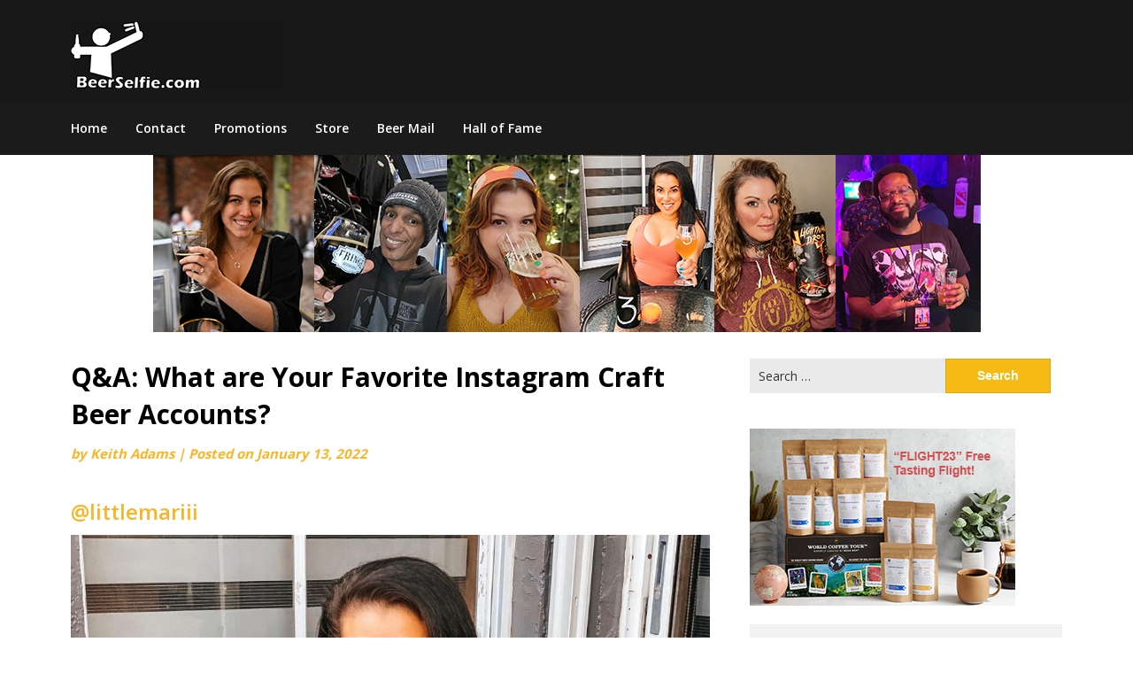

--- FILE ---
content_type: text/html; charset=UTF-8
request_url: https://beerselfie.com/qa-what-are-your-favorite-instagram-craft-beer-accounts/
body_size: 20153
content:
<!doctype html>
<html lang="en-US">
<head>
	<meta charset="UTF-8">
	<meta name="viewport" content="width=device-width, initial-scale=1">
	<link rel="profile" href="http://gmpg.org/xfn/11">

	<title>Q&#038;A: What are Your Favorite Instagram Craft Beer Accounts? &#8211; BeerSelfie.com</title>
<meta name='robots' content='max-image-preview:large' />
<!-- Jetpack Site Verification Tags -->
<meta name="google-site-verification" content="QqBMvgi55zE6-6htK7X3b-VcCnSCs9M43p_MSv7gubk" />
<link rel='dns-prefetch' href='//stats.wp.com' />
<link rel='dns-prefetch' href='//fonts.googleapis.com' />
<link rel='dns-prefetch' href='//v0.wordpress.com' />
<link rel="alternate" type="application/rss+xml" title="BeerSelfie.com &raquo; Feed" href="https://beerselfie.com/feed/" />
<link rel="alternate" type="application/rss+xml" title="BeerSelfie.com &raquo; Comments Feed" href="https://beerselfie.com/comments/feed/" />
<link rel="alternate" title="oEmbed (JSON)" type="application/json+oembed" href="https://beerselfie.com/wp-json/oembed/1.0/embed?url=https%3A%2F%2Fbeerselfie.com%2Fqa-what-are-your-favorite-instagram-craft-beer-accounts%2F" />
<link rel="alternate" title="oEmbed (XML)" type="text/xml+oembed" href="https://beerselfie.com/wp-json/oembed/1.0/embed?url=https%3A%2F%2Fbeerselfie.com%2Fqa-what-are-your-favorite-instagram-craft-beer-accounts%2F&#038;format=xml" />
<style id='wp-img-auto-sizes-contain-inline-css' type='text/css'>
img:is([sizes=auto i],[sizes^="auto," i]){contain-intrinsic-size:3000px 1500px}
/*# sourceURL=wp-img-auto-sizes-contain-inline-css */
</style>
<style id='wp-emoji-styles-inline-css' type='text/css'>

	img.wp-smiley, img.emoji {
		display: inline !important;
		border: none !important;
		box-shadow: none !important;
		height: 1em !important;
		width: 1em !important;
		margin: 0 0.07em !important;
		vertical-align: -0.1em !important;
		background: none !important;
		padding: 0 !important;
	}
/*# sourceURL=wp-emoji-styles-inline-css */
</style>
<style id='wp-block-library-inline-css' type='text/css'>
:root{--wp-block-synced-color:#7a00df;--wp-block-synced-color--rgb:122,0,223;--wp-bound-block-color:var(--wp-block-synced-color);--wp-editor-canvas-background:#ddd;--wp-admin-theme-color:#007cba;--wp-admin-theme-color--rgb:0,124,186;--wp-admin-theme-color-darker-10:#006ba1;--wp-admin-theme-color-darker-10--rgb:0,107,160.5;--wp-admin-theme-color-darker-20:#005a87;--wp-admin-theme-color-darker-20--rgb:0,90,135;--wp-admin-border-width-focus:2px}@media (min-resolution:192dpi){:root{--wp-admin-border-width-focus:1.5px}}.wp-element-button{cursor:pointer}:root .has-very-light-gray-background-color{background-color:#eee}:root .has-very-dark-gray-background-color{background-color:#313131}:root .has-very-light-gray-color{color:#eee}:root .has-very-dark-gray-color{color:#313131}:root .has-vivid-green-cyan-to-vivid-cyan-blue-gradient-background{background:linear-gradient(135deg,#00d084,#0693e3)}:root .has-purple-crush-gradient-background{background:linear-gradient(135deg,#34e2e4,#4721fb 50%,#ab1dfe)}:root .has-hazy-dawn-gradient-background{background:linear-gradient(135deg,#faaca8,#dad0ec)}:root .has-subdued-olive-gradient-background{background:linear-gradient(135deg,#fafae1,#67a671)}:root .has-atomic-cream-gradient-background{background:linear-gradient(135deg,#fdd79a,#004a59)}:root .has-nightshade-gradient-background{background:linear-gradient(135deg,#330968,#31cdcf)}:root .has-midnight-gradient-background{background:linear-gradient(135deg,#020381,#2874fc)}:root{--wp--preset--font-size--normal:16px;--wp--preset--font-size--huge:42px}.has-regular-font-size{font-size:1em}.has-larger-font-size{font-size:2.625em}.has-normal-font-size{font-size:var(--wp--preset--font-size--normal)}.has-huge-font-size{font-size:var(--wp--preset--font-size--huge)}.has-text-align-center{text-align:center}.has-text-align-left{text-align:left}.has-text-align-right{text-align:right}.has-fit-text{white-space:nowrap!important}#end-resizable-editor-section{display:none}.aligncenter{clear:both}.items-justified-left{justify-content:flex-start}.items-justified-center{justify-content:center}.items-justified-right{justify-content:flex-end}.items-justified-space-between{justify-content:space-between}.screen-reader-text{border:0;clip-path:inset(50%);height:1px;margin:-1px;overflow:hidden;padding:0;position:absolute;width:1px;word-wrap:normal!important}.screen-reader-text:focus{background-color:#ddd;clip-path:none;color:#444;display:block;font-size:1em;height:auto;left:5px;line-height:normal;padding:15px 23px 14px;text-decoration:none;top:5px;width:auto;z-index:100000}html :where(.has-border-color){border-style:solid}html :where([style*=border-top-color]){border-top-style:solid}html :where([style*=border-right-color]){border-right-style:solid}html :where([style*=border-bottom-color]){border-bottom-style:solid}html :where([style*=border-left-color]){border-left-style:solid}html :where([style*=border-width]){border-style:solid}html :where([style*=border-top-width]){border-top-style:solid}html :where([style*=border-right-width]){border-right-style:solid}html :where([style*=border-bottom-width]){border-bottom-style:solid}html :where([style*=border-left-width]){border-left-style:solid}html :where(img[class*=wp-image-]){height:auto;max-width:100%}:where(figure){margin:0 0 1em}html :where(.is-position-sticky){--wp-admin--admin-bar--position-offset:var(--wp-admin--admin-bar--height,0px)}@media screen and (max-width:600px){html :where(.is-position-sticky){--wp-admin--admin-bar--position-offset:0px}}

/*# sourceURL=wp-block-library-inline-css */
</style><style id='wp-block-heading-inline-css' type='text/css'>
h1:where(.wp-block-heading).has-background,h2:where(.wp-block-heading).has-background,h3:where(.wp-block-heading).has-background,h4:where(.wp-block-heading).has-background,h5:where(.wp-block-heading).has-background,h6:where(.wp-block-heading).has-background{padding:1.25em 2.375em}h1.has-text-align-left[style*=writing-mode]:where([style*=vertical-lr]),h1.has-text-align-right[style*=writing-mode]:where([style*=vertical-rl]),h2.has-text-align-left[style*=writing-mode]:where([style*=vertical-lr]),h2.has-text-align-right[style*=writing-mode]:where([style*=vertical-rl]),h3.has-text-align-left[style*=writing-mode]:where([style*=vertical-lr]),h3.has-text-align-right[style*=writing-mode]:where([style*=vertical-rl]),h4.has-text-align-left[style*=writing-mode]:where([style*=vertical-lr]),h4.has-text-align-right[style*=writing-mode]:where([style*=vertical-rl]),h5.has-text-align-left[style*=writing-mode]:where([style*=vertical-lr]),h5.has-text-align-right[style*=writing-mode]:where([style*=vertical-rl]),h6.has-text-align-left[style*=writing-mode]:where([style*=vertical-lr]),h6.has-text-align-right[style*=writing-mode]:where([style*=vertical-rl]){rotate:180deg}
/*# sourceURL=https://beerselfie.com/wp-includes/blocks/heading/style.min.css */
</style>
<style id='wp-block-image-inline-css' type='text/css'>
.wp-block-image>a,.wp-block-image>figure>a{display:inline-block}.wp-block-image img{box-sizing:border-box;height:auto;max-width:100%;vertical-align:bottom}@media not (prefers-reduced-motion){.wp-block-image img.hide{visibility:hidden}.wp-block-image img.show{animation:show-content-image .4s}}.wp-block-image[style*=border-radius] img,.wp-block-image[style*=border-radius]>a{border-radius:inherit}.wp-block-image.has-custom-border img{box-sizing:border-box}.wp-block-image.aligncenter{text-align:center}.wp-block-image.alignfull>a,.wp-block-image.alignwide>a{width:100%}.wp-block-image.alignfull img,.wp-block-image.alignwide img{height:auto;width:100%}.wp-block-image .aligncenter,.wp-block-image .alignleft,.wp-block-image .alignright,.wp-block-image.aligncenter,.wp-block-image.alignleft,.wp-block-image.alignright{display:table}.wp-block-image .aligncenter>figcaption,.wp-block-image .alignleft>figcaption,.wp-block-image .alignright>figcaption,.wp-block-image.aligncenter>figcaption,.wp-block-image.alignleft>figcaption,.wp-block-image.alignright>figcaption{caption-side:bottom;display:table-caption}.wp-block-image .alignleft{float:left;margin:.5em 1em .5em 0}.wp-block-image .alignright{float:right;margin:.5em 0 .5em 1em}.wp-block-image .aligncenter{margin-left:auto;margin-right:auto}.wp-block-image :where(figcaption){margin-bottom:1em;margin-top:.5em}.wp-block-image.is-style-circle-mask img{border-radius:9999px}@supports ((-webkit-mask-image:none) or (mask-image:none)) or (-webkit-mask-image:none){.wp-block-image.is-style-circle-mask img{border-radius:0;-webkit-mask-image:url('data:image/svg+xml;utf8,<svg viewBox="0 0 100 100" xmlns="http://www.w3.org/2000/svg"><circle cx="50" cy="50" r="50"/></svg>');mask-image:url('data:image/svg+xml;utf8,<svg viewBox="0 0 100 100" xmlns="http://www.w3.org/2000/svg"><circle cx="50" cy="50" r="50"/></svg>');mask-mode:alpha;-webkit-mask-position:center;mask-position:center;-webkit-mask-repeat:no-repeat;mask-repeat:no-repeat;-webkit-mask-size:contain;mask-size:contain}}:root :where(.wp-block-image.is-style-rounded img,.wp-block-image .is-style-rounded img){border-radius:9999px}.wp-block-image figure{margin:0}.wp-lightbox-container{display:flex;flex-direction:column;position:relative}.wp-lightbox-container img{cursor:zoom-in}.wp-lightbox-container img:hover+button{opacity:1}.wp-lightbox-container button{align-items:center;backdrop-filter:blur(16px) saturate(180%);background-color:#5a5a5a40;border:none;border-radius:4px;cursor:zoom-in;display:flex;height:20px;justify-content:center;opacity:0;padding:0;position:absolute;right:16px;text-align:center;top:16px;width:20px;z-index:100}@media not (prefers-reduced-motion){.wp-lightbox-container button{transition:opacity .2s ease}}.wp-lightbox-container button:focus-visible{outline:3px auto #5a5a5a40;outline:3px auto -webkit-focus-ring-color;outline-offset:3px}.wp-lightbox-container button:hover{cursor:pointer;opacity:1}.wp-lightbox-container button:focus{opacity:1}.wp-lightbox-container button:focus,.wp-lightbox-container button:hover,.wp-lightbox-container button:not(:hover):not(:active):not(.has-background){background-color:#5a5a5a40;border:none}.wp-lightbox-overlay{box-sizing:border-box;cursor:zoom-out;height:100vh;left:0;overflow:hidden;position:fixed;top:0;visibility:hidden;width:100%;z-index:100000}.wp-lightbox-overlay .close-button{align-items:center;cursor:pointer;display:flex;justify-content:center;min-height:40px;min-width:40px;padding:0;position:absolute;right:calc(env(safe-area-inset-right) + 16px);top:calc(env(safe-area-inset-top) + 16px);z-index:5000000}.wp-lightbox-overlay .close-button:focus,.wp-lightbox-overlay .close-button:hover,.wp-lightbox-overlay .close-button:not(:hover):not(:active):not(.has-background){background:none;border:none}.wp-lightbox-overlay .lightbox-image-container{height:var(--wp--lightbox-container-height);left:50%;overflow:hidden;position:absolute;top:50%;transform:translate(-50%,-50%);transform-origin:top left;width:var(--wp--lightbox-container-width);z-index:9999999999}.wp-lightbox-overlay .wp-block-image{align-items:center;box-sizing:border-box;display:flex;height:100%;justify-content:center;margin:0;position:relative;transform-origin:0 0;width:100%;z-index:3000000}.wp-lightbox-overlay .wp-block-image img{height:var(--wp--lightbox-image-height);min-height:var(--wp--lightbox-image-height);min-width:var(--wp--lightbox-image-width);width:var(--wp--lightbox-image-width)}.wp-lightbox-overlay .wp-block-image figcaption{display:none}.wp-lightbox-overlay button{background:none;border:none}.wp-lightbox-overlay .scrim{background-color:#fff;height:100%;opacity:.9;position:absolute;width:100%;z-index:2000000}.wp-lightbox-overlay.active{visibility:visible}@media not (prefers-reduced-motion){.wp-lightbox-overlay.active{animation:turn-on-visibility .25s both}.wp-lightbox-overlay.active img{animation:turn-on-visibility .35s both}.wp-lightbox-overlay.show-closing-animation:not(.active){animation:turn-off-visibility .35s both}.wp-lightbox-overlay.show-closing-animation:not(.active) img{animation:turn-off-visibility .25s both}.wp-lightbox-overlay.zoom.active{animation:none;opacity:1;visibility:visible}.wp-lightbox-overlay.zoom.active .lightbox-image-container{animation:lightbox-zoom-in .4s}.wp-lightbox-overlay.zoom.active .lightbox-image-container img{animation:none}.wp-lightbox-overlay.zoom.active .scrim{animation:turn-on-visibility .4s forwards}.wp-lightbox-overlay.zoom.show-closing-animation:not(.active){animation:none}.wp-lightbox-overlay.zoom.show-closing-animation:not(.active) .lightbox-image-container{animation:lightbox-zoom-out .4s}.wp-lightbox-overlay.zoom.show-closing-animation:not(.active) .lightbox-image-container img{animation:none}.wp-lightbox-overlay.zoom.show-closing-animation:not(.active) .scrim{animation:turn-off-visibility .4s forwards}}@keyframes show-content-image{0%{visibility:hidden}99%{visibility:hidden}to{visibility:visible}}@keyframes turn-on-visibility{0%{opacity:0}to{opacity:1}}@keyframes turn-off-visibility{0%{opacity:1;visibility:visible}99%{opacity:0;visibility:visible}to{opacity:0;visibility:hidden}}@keyframes lightbox-zoom-in{0%{transform:translate(calc((-100vw + var(--wp--lightbox-scrollbar-width))/2 + var(--wp--lightbox-initial-left-position)),calc(-50vh + var(--wp--lightbox-initial-top-position))) scale(var(--wp--lightbox-scale))}to{transform:translate(-50%,-50%) scale(1)}}@keyframes lightbox-zoom-out{0%{transform:translate(-50%,-50%) scale(1);visibility:visible}99%{visibility:visible}to{transform:translate(calc((-100vw + var(--wp--lightbox-scrollbar-width))/2 + var(--wp--lightbox-initial-left-position)),calc(-50vh + var(--wp--lightbox-initial-top-position))) scale(var(--wp--lightbox-scale));visibility:hidden}}
/*# sourceURL=https://beerselfie.com/wp-includes/blocks/image/style.min.css */
</style>
<style id='wp-block-paragraph-inline-css' type='text/css'>
.is-small-text{font-size:.875em}.is-regular-text{font-size:1em}.is-large-text{font-size:2.25em}.is-larger-text{font-size:3em}.has-drop-cap:not(:focus):first-letter{float:left;font-size:8.4em;font-style:normal;font-weight:100;line-height:.68;margin:.05em .1em 0 0;text-transform:uppercase}body.rtl .has-drop-cap:not(:focus):first-letter{float:none;margin-left:.1em}p.has-drop-cap.has-background{overflow:hidden}:root :where(p.has-background){padding:1.25em 2.375em}:where(p.has-text-color:not(.has-link-color)) a{color:inherit}p.has-text-align-left[style*="writing-mode:vertical-lr"],p.has-text-align-right[style*="writing-mode:vertical-rl"]{rotate:180deg}
/*# sourceURL=https://beerselfie.com/wp-includes/blocks/paragraph/style.min.css */
</style>
<style id='global-styles-inline-css' type='text/css'>
:root{--wp--preset--aspect-ratio--square: 1;--wp--preset--aspect-ratio--4-3: 4/3;--wp--preset--aspect-ratio--3-4: 3/4;--wp--preset--aspect-ratio--3-2: 3/2;--wp--preset--aspect-ratio--2-3: 2/3;--wp--preset--aspect-ratio--16-9: 16/9;--wp--preset--aspect-ratio--9-16: 9/16;--wp--preset--color--black: #000000;--wp--preset--color--cyan-bluish-gray: #abb8c3;--wp--preset--color--white: #ffffff;--wp--preset--color--pale-pink: #f78da7;--wp--preset--color--vivid-red: #cf2e2e;--wp--preset--color--luminous-vivid-orange: #ff6900;--wp--preset--color--luminous-vivid-amber: #fcb900;--wp--preset--color--light-green-cyan: #7bdcb5;--wp--preset--color--vivid-green-cyan: #00d084;--wp--preset--color--pale-cyan-blue: #8ed1fc;--wp--preset--color--vivid-cyan-blue: #0693e3;--wp--preset--color--vivid-purple: #9b51e0;--wp--preset--gradient--vivid-cyan-blue-to-vivid-purple: linear-gradient(135deg,rgb(6,147,227) 0%,rgb(155,81,224) 100%);--wp--preset--gradient--light-green-cyan-to-vivid-green-cyan: linear-gradient(135deg,rgb(122,220,180) 0%,rgb(0,208,130) 100%);--wp--preset--gradient--luminous-vivid-amber-to-luminous-vivid-orange: linear-gradient(135deg,rgb(252,185,0) 0%,rgb(255,105,0) 100%);--wp--preset--gradient--luminous-vivid-orange-to-vivid-red: linear-gradient(135deg,rgb(255,105,0) 0%,rgb(207,46,46) 100%);--wp--preset--gradient--very-light-gray-to-cyan-bluish-gray: linear-gradient(135deg,rgb(238,238,238) 0%,rgb(169,184,195) 100%);--wp--preset--gradient--cool-to-warm-spectrum: linear-gradient(135deg,rgb(74,234,220) 0%,rgb(151,120,209) 20%,rgb(207,42,186) 40%,rgb(238,44,130) 60%,rgb(251,105,98) 80%,rgb(254,248,76) 100%);--wp--preset--gradient--blush-light-purple: linear-gradient(135deg,rgb(255,206,236) 0%,rgb(152,150,240) 100%);--wp--preset--gradient--blush-bordeaux: linear-gradient(135deg,rgb(254,205,165) 0%,rgb(254,45,45) 50%,rgb(107,0,62) 100%);--wp--preset--gradient--luminous-dusk: linear-gradient(135deg,rgb(255,203,112) 0%,rgb(199,81,192) 50%,rgb(65,88,208) 100%);--wp--preset--gradient--pale-ocean: linear-gradient(135deg,rgb(255,245,203) 0%,rgb(182,227,212) 50%,rgb(51,167,181) 100%);--wp--preset--gradient--electric-grass: linear-gradient(135deg,rgb(202,248,128) 0%,rgb(113,206,126) 100%);--wp--preset--gradient--midnight: linear-gradient(135deg,rgb(2,3,129) 0%,rgb(40,116,252) 100%);--wp--preset--font-size--small: 13px;--wp--preset--font-size--medium: 20px;--wp--preset--font-size--large: 36px;--wp--preset--font-size--x-large: 42px;--wp--preset--spacing--20: 0.44rem;--wp--preset--spacing--30: 0.67rem;--wp--preset--spacing--40: 1rem;--wp--preset--spacing--50: 1.5rem;--wp--preset--spacing--60: 2.25rem;--wp--preset--spacing--70: 3.38rem;--wp--preset--spacing--80: 5.06rem;--wp--preset--shadow--natural: 6px 6px 9px rgba(0, 0, 0, 0.2);--wp--preset--shadow--deep: 12px 12px 50px rgba(0, 0, 0, 0.4);--wp--preset--shadow--sharp: 6px 6px 0px rgba(0, 0, 0, 0.2);--wp--preset--shadow--outlined: 6px 6px 0px -3px rgb(255, 255, 255), 6px 6px rgb(0, 0, 0);--wp--preset--shadow--crisp: 6px 6px 0px rgb(0, 0, 0);}:where(.is-layout-flex){gap: 0.5em;}:where(.is-layout-grid){gap: 0.5em;}body .is-layout-flex{display: flex;}.is-layout-flex{flex-wrap: wrap;align-items: center;}.is-layout-flex > :is(*, div){margin: 0;}body .is-layout-grid{display: grid;}.is-layout-grid > :is(*, div){margin: 0;}:where(.wp-block-columns.is-layout-flex){gap: 2em;}:where(.wp-block-columns.is-layout-grid){gap: 2em;}:where(.wp-block-post-template.is-layout-flex){gap: 1.25em;}:where(.wp-block-post-template.is-layout-grid){gap: 1.25em;}.has-black-color{color: var(--wp--preset--color--black) !important;}.has-cyan-bluish-gray-color{color: var(--wp--preset--color--cyan-bluish-gray) !important;}.has-white-color{color: var(--wp--preset--color--white) !important;}.has-pale-pink-color{color: var(--wp--preset--color--pale-pink) !important;}.has-vivid-red-color{color: var(--wp--preset--color--vivid-red) !important;}.has-luminous-vivid-orange-color{color: var(--wp--preset--color--luminous-vivid-orange) !important;}.has-luminous-vivid-amber-color{color: var(--wp--preset--color--luminous-vivid-amber) !important;}.has-light-green-cyan-color{color: var(--wp--preset--color--light-green-cyan) !important;}.has-vivid-green-cyan-color{color: var(--wp--preset--color--vivid-green-cyan) !important;}.has-pale-cyan-blue-color{color: var(--wp--preset--color--pale-cyan-blue) !important;}.has-vivid-cyan-blue-color{color: var(--wp--preset--color--vivid-cyan-blue) !important;}.has-vivid-purple-color{color: var(--wp--preset--color--vivid-purple) !important;}.has-black-background-color{background-color: var(--wp--preset--color--black) !important;}.has-cyan-bluish-gray-background-color{background-color: var(--wp--preset--color--cyan-bluish-gray) !important;}.has-white-background-color{background-color: var(--wp--preset--color--white) !important;}.has-pale-pink-background-color{background-color: var(--wp--preset--color--pale-pink) !important;}.has-vivid-red-background-color{background-color: var(--wp--preset--color--vivid-red) !important;}.has-luminous-vivid-orange-background-color{background-color: var(--wp--preset--color--luminous-vivid-orange) !important;}.has-luminous-vivid-amber-background-color{background-color: var(--wp--preset--color--luminous-vivid-amber) !important;}.has-light-green-cyan-background-color{background-color: var(--wp--preset--color--light-green-cyan) !important;}.has-vivid-green-cyan-background-color{background-color: var(--wp--preset--color--vivid-green-cyan) !important;}.has-pale-cyan-blue-background-color{background-color: var(--wp--preset--color--pale-cyan-blue) !important;}.has-vivid-cyan-blue-background-color{background-color: var(--wp--preset--color--vivid-cyan-blue) !important;}.has-vivid-purple-background-color{background-color: var(--wp--preset--color--vivid-purple) !important;}.has-black-border-color{border-color: var(--wp--preset--color--black) !important;}.has-cyan-bluish-gray-border-color{border-color: var(--wp--preset--color--cyan-bluish-gray) !important;}.has-white-border-color{border-color: var(--wp--preset--color--white) !important;}.has-pale-pink-border-color{border-color: var(--wp--preset--color--pale-pink) !important;}.has-vivid-red-border-color{border-color: var(--wp--preset--color--vivid-red) !important;}.has-luminous-vivid-orange-border-color{border-color: var(--wp--preset--color--luminous-vivid-orange) !important;}.has-luminous-vivid-amber-border-color{border-color: var(--wp--preset--color--luminous-vivid-amber) !important;}.has-light-green-cyan-border-color{border-color: var(--wp--preset--color--light-green-cyan) !important;}.has-vivid-green-cyan-border-color{border-color: var(--wp--preset--color--vivid-green-cyan) !important;}.has-pale-cyan-blue-border-color{border-color: var(--wp--preset--color--pale-cyan-blue) !important;}.has-vivid-cyan-blue-border-color{border-color: var(--wp--preset--color--vivid-cyan-blue) !important;}.has-vivid-purple-border-color{border-color: var(--wp--preset--color--vivid-purple) !important;}.has-vivid-cyan-blue-to-vivid-purple-gradient-background{background: var(--wp--preset--gradient--vivid-cyan-blue-to-vivid-purple) !important;}.has-light-green-cyan-to-vivid-green-cyan-gradient-background{background: var(--wp--preset--gradient--light-green-cyan-to-vivid-green-cyan) !important;}.has-luminous-vivid-amber-to-luminous-vivid-orange-gradient-background{background: var(--wp--preset--gradient--luminous-vivid-amber-to-luminous-vivid-orange) !important;}.has-luminous-vivid-orange-to-vivid-red-gradient-background{background: var(--wp--preset--gradient--luminous-vivid-orange-to-vivid-red) !important;}.has-very-light-gray-to-cyan-bluish-gray-gradient-background{background: var(--wp--preset--gradient--very-light-gray-to-cyan-bluish-gray) !important;}.has-cool-to-warm-spectrum-gradient-background{background: var(--wp--preset--gradient--cool-to-warm-spectrum) !important;}.has-blush-light-purple-gradient-background{background: var(--wp--preset--gradient--blush-light-purple) !important;}.has-blush-bordeaux-gradient-background{background: var(--wp--preset--gradient--blush-bordeaux) !important;}.has-luminous-dusk-gradient-background{background: var(--wp--preset--gradient--luminous-dusk) !important;}.has-pale-ocean-gradient-background{background: var(--wp--preset--gradient--pale-ocean) !important;}.has-electric-grass-gradient-background{background: var(--wp--preset--gradient--electric-grass) !important;}.has-midnight-gradient-background{background: var(--wp--preset--gradient--midnight) !important;}.has-small-font-size{font-size: var(--wp--preset--font-size--small) !important;}.has-medium-font-size{font-size: var(--wp--preset--font-size--medium) !important;}.has-large-font-size{font-size: var(--wp--preset--font-size--large) !important;}.has-x-large-font-size{font-size: var(--wp--preset--font-size--x-large) !important;}
/*# sourceURL=global-styles-inline-css */
</style>

<style id='classic-theme-styles-inline-css' type='text/css'>
/*! This file is auto-generated */
.wp-block-button__link{color:#fff;background-color:#32373c;border-radius:9999px;box-shadow:none;text-decoration:none;padding:calc(.667em + 2px) calc(1.333em + 2px);font-size:1.125em}.wp-block-file__button{background:#32373c;color:#fff;text-decoration:none}
/*# sourceURL=/wp-includes/css/classic-themes.min.css */
</style>
<link rel='stylesheet' id='magazinely-owl-slider-default-css' href='https://beerselfie.com/wp-content/themes/magazinely/css/owl.carousel.min.css?ver=6.9' type='text/css' media='all' />
<link rel='stylesheet' id='magazinely-owl-slider-theme-css' href='https://beerselfie.com/wp-content/themes/magazinely/css/owl.theme.default.css?ver=6.9' type='text/css' media='all' />
<link rel='stylesheet' id='font-awesome-css' href='https://beerselfie.com/wp-content/themes/magazinely/css/font-awesome.min.css?ver=6.9' type='text/css' media='all' />
<link rel='stylesheet' id='magazinely-foundation-css' href='https://beerselfie.com/wp-content/themes/magazinely/css/foundation.css?ver=6.9' type='text/css' media='all' />
<link rel='stylesheet' id='magazinely-font-css' href='https://fonts.googleapis.com/css?family=Saira+Semi+Condensed%3A400%2C700&#038;ver=6.9' type='text/css' media='all' />
<link rel='stylesheet' id='magazinely-dashicons-css' href='https://beerselfie.com/wp-includes/css/dashicons.css?ver=6.9' type='text/css' media='all' />
<link rel='stylesheet' id='magazinely-style-css' href='https://beerselfie.com/wp-content/themes/magazinely/style.css?ver=6.9' type='text/css' media='all' />
<style id='magazinely-style-inline-css' type='text/css'>
.cat-links, .tags-links, .comments-link { clip: rect(1px, 1px, 1px, 1px); height: 1px; position: absolute; overflow: hidden; width: 1px; }
/*# sourceURL=magazinely-style-inline-css */
</style>
<link rel='stylesheet' id='magazinely-google-fonts-css' href='//fonts.googleapis.com/css?family=Open+Sans%3A300%2C400%2C600%2C700%7CMerriweather%3A700%2C400%2C700i&#038;ver=6.9' type='text/css' media='all' />
<link rel='stylesheet' id='sharedaddy-css' href='https://beerselfie.com/wp-content/plugins/jetpack/modules/sharedaddy/sharing.css?ver=15.4' type='text/css' media='all' />
<link rel='stylesheet' id='social-logos-css' href='https://beerselfie.com/wp-content/plugins/jetpack/_inc/social-logos/social-logos.min.css?ver=15.4' type='text/css' media='all' />
<script type="text/javascript" src="https://beerselfie.com/wp-includes/js/jquery/jquery.min.js?ver=3.7.1" id="jquery-core-js"></script>
<script type="text/javascript" src="https://beerselfie.com/wp-includes/js/jquery/jquery-migrate.min.js?ver=3.4.1" id="jquery-migrate-js"></script>
<link rel="https://api.w.org/" href="https://beerselfie.com/wp-json/" /><link rel="alternate" title="JSON" type="application/json" href="https://beerselfie.com/wp-json/wp/v2/posts/224684" /><link rel="EditURI" type="application/rsd+xml" title="RSD" href="https://beerselfie.com/xmlrpc.php?rsd" />
<meta name="generator" content="WordPress 6.9" />
<link rel="canonical" href="https://beerselfie.com/qa-what-are-your-favorite-instagram-craft-beer-accounts/" />
<link rel='shortlink' href='https://wp.me/p7Jw7T-WrW' />
	<style>img#wpstats{display:none}</style>
		
		<style type="text/css">
		/* Navigation */
		.main-navigation a, #site-navigation span.dashicons.dashicons-menu:before, .iot-menu-left-ul a { color: ; }
		.navigation-wrapper{ background: ; }
		.main-navigation ul ul, #iot-menu-left, .navigation-outer-wrapper { background: ; }
				

	/* Featured Image Header */
		


		/* Global */
		.single .content-area a, .page .content-area a { color: ; }
		.page .content-area a.button, .single .page .content-area a.button {color:#fff;}
		a.button,a.button:hover,a.button:active,a.button:focus, button, input[type="button"], input[type="reset"], input[type="submit"] { background: ; }
		.tags-links a, .cat-links a{ border-color: ; }
		.single main article .entry-meta *, .single main article .entry-meta, .archive main article .entry-meta *, .comments-area .comment-metadata time{ color: ; }
		.single .content-area h1, .single .content-area h2, .single .content-area h3, .single .content-area h4, .single .content-area h5, .single .content-area h6, .page .content-area h1, .page .content-area h2, .page .content-area h3, .page .content-area h4, .page .content-area h5, .page .content-area h6, .page .content-area th, .single .content-area th, .blog.related-posts main article h4 a, .single b.fn, .page b.fn, .error404 h1, .search-results h1.page-title, .search-no-results h1.page-title, .archive h1.page-title{ color: ; }
		.comment-respond p.comment-notes, .comment-respond label, .page .site-content .entry-content cite, .comment-content *, .about-the-author, .page code, .page kbd, .page tt, .page var, .page .site-content .entry-content, .page .site-content .entry-content p, .page .site-content .entry-content li, .page .site-content .entry-content div, .comment-respond p.comment-notes, .comment-respond label, .single .site-content .entry-content cite, .comment-content *, .about-the-author, .single code, .single kbd, .single tt, .single var, .single .site-content .entry-content, .single .site-content .entry-content p, .single .site-content .entry-content li, .single .site-content .entry-content div, .error404 p, .search-no-results p { color: ; }
		.page .entry-content blockquote, .single .entry-content blockquote, .comment-content blockquote { border-color: ; }
		.error-404 input.search-field, .about-the-author, .comments-title, .related-posts h3, .comment-reply-title{ border-color: ; }

		
		

				.about-the-author {
			display: none;
		}
		


		/* Sidebar */
		#secondary h4, #secondary h1, #secondary h2, #secondary h3, #secondary h5, #secondary h6, #secondary h4 a{ color: ; }
		#secondary span.rpwwt-post-title{ color:  !important; }
		#secondary select, #secondary h4, .blog #secondary input.search-field, .blog #secondary input.search-field, .search-results #secondary input.search-field, .archive #secondary input.search-field { border-color: ; }
		#secondary * { color: ; }
		#secondary .rpwwt-post-date{ color:  !important; }
		#secondary a { color: ; }
		#secondary .search-form input.search-submit, .search-form input.search-submit, input.search-submit { background: ; }

		/* Blog Feed */
		body.custom-background.blog, body.blog, body.custom-background.archive, body.archive, body.custom-background.search-results, body.search-results{ background-color: ; }
		.blog main article, .search-results main article, .archive main article{ background-color: ; }
		.blog main article h2 a, .search-results main article h2 a, .archive main article h2 a{ color: ; }
		.blog main article .entry-meta, .archive main article .entry-meta, .search-results main article .entry-meta{ color: ; }
		.blog main article p, .search-results main article p, .archive main article p { color: ; }
		.nav-links span, .nav-links a, .pagination .current, .nav-links span:hover, .nav-links a:hover, .pagination .current:hover { background: ; }
		.nav-links span, .nav-links a, .pagination .current, .nav-links span:hover, .nav-links a:hover, .pagination .current:hover{ color: ; }

		

		/* Slideshow */
		.slider-content { padding-top: px; }
		.slider-content { padding-bottom: px; }
		.owl-theme .owl-dots .owl-dot span { background: ; }
		.owl-theme .owl-dots .owl-dot span { border-color: ; }
		.owl-theme .owl-dots .owl-dot.active span, .owl-theme .owl-dots .owl-dot:hover span{ background: ; }
		.owl-theme .owl-dots .owl-dot.active span, .owl-theme .owl-dots .owl-dot:hover span{ border: ; }
		/**** Slide 1 */
		.slide_one { background: ; }
		.slide_one.owl-item .slideshow-button { background: ; }
		.slide_one.owl-item .slideshow-button { color: ; }
		.slide_one.owl-item p { color: ; }
		.slide_one.owl-item h3 { color: ; }
		/**** Slide 3 */
		.slide_three { background: ; }
		.slide_three.owl-item .slideshow-button { background: ; }
		.slide_three.owl-item .slideshow-button { color: ; }
		.slide_three.owl-item p { color: ; }
		.slide_three.owl-item h3 { color: ; }

		/**** Slide 5 */
		.slide_five { background: ; }
		.slide_five.owl-item .slideshow-button { background: ; }
		.slide_five.owl-item .slideshow-button { color: ; }
		.slide_five.owl-item p { color: ; }
		.slide_five.owl-item h3 { color: ; }

		/**** Slide 7 */
		.slide_seven { background: ; }
		.slide_seven.owl-item .slideshow-button { background: ; }
		.slide_seven.owl-item .slideshow-button { color: ; }
		.slide_seven.owl-item p { color: ; }
		.slide_seven.owl-item h3 { color: ; }
		/**** Slide 9 */
		.slide_nine { background: ; }
		.slide_nine.owl-item .slideshow-button { background: ; }
		.slide_nine.owl-item .slideshow-button { color: ; }
		.slide_nine.owl-item p { color: ; }
		.slide_nine.owl-item h3 { color: ; }


		/* Landing Page */

		/**** Pagebuilder section */
		.sitebuilder-section h1, .sitebuilder-section h2, .sitebuilder-section h3, .sitebuilder-section h4, .sitebuilder-section h5, .sitebuilder-section h6, .sitebuilder-section td  { color: ; }
		.sitebuilder-section p, .sitebuilder-section div, .sitebuilder-section ol, .sitebuilder-section ul,.sitebuilder-section li, .sitebuilder-section, .sitebuilder-section cite { color: ; }
		.sitebuilder-section a { color: ; }
		.sitebuilder-section a.button, .sitebuilder-section a.button:hover, .sitebuilder-section a.button:active, .sitebuilder-section a.button:focus{ background: ; }
		.sitebuilder-section { padding-top: px; }
		.sitebuilder-section { padding-bottom: px; }
		.sitebuilder-section { background: ; }

		/**** Grid section */
		.grid-section { padding-top: px; }
		.grid-section { padding-bottom: px; }
		.grid-section h3 { color: ; }
		.grid-section p { color: ; }
		.grid-section { background-color: ; }

		/**** About section */
		.about-section { padding-top: px; }
		.about-section { padding-bottom: px; }
		.about-section { background-color: ; }
		.about-section .about-tagline { color: ; }
		.about-section h2 { color: ; }
		.about-section h2:after { background: ; }
		.about-section p { color: ; }

		/**** Blog posts section */
		.page-template-landing-page-design .blog { padding-top: px; }
		.page-template-landing-page-design .blog { padding-bottom: px; }
		.landing-page-description h2 { color: ; }
		.landing-page-description p { color: ; }
		.page-template-landing-page-design .blog { background: ; }
		.page-template-landing-page-design .blog .entry-meta, .page-template-landing-page-design .blog .entry-meta *{ color: ; }
		.page-template-landing-page-design .blog main article { background: ; }
		.page-template-landing-page-design .blog { background: ; }
		.page-template-landing-page-design .blog main article h2 a { color: ; }
		.page-template-landing-page-design .blog main article p { color: ; }
		.blog-post-button-wrapper .blog-button { background: ; }
		.blog-post-button-wrapper .blog-button { color: ; }


		/**** Blog posts section */
		.sitebuilder-section {
			-webkit-box-ordinal-group: ;
			-moz-box-ordinal-group: ;
			-ms-flex-order: ; 
			-webkit-order: ; 
			order: ;
		}
		.grid-section {
			-webkit-box-ordinal-group: ;
			-moz-box-ordinal-group: ;
			-ms-flex-order: ; 
			-webkit-order: ; 
			order: ;
		}
		.about-section {
			-webkit-box-ordinal-group: ;
			-moz-box-ordinal-group: ;
			-ms-flex-order: ; 
			-webkit-order: ; 
			order: ;
		}
		.blog-section-wrapper .blog {
			-webkit-box-ordinal-group: ;
			-moz-box-ordinal-group: ;
			-ms-flex-order: ; 
			-webkit-order: ; 
			order: ;
		}

		/* Footer */
		.footer-container, .footer-widgets-container { background: ; }
		.footer-widgets-container h4, .footer-widgets-container h1, .footer-widgets-container h2, .footer-widgets-container h3, .footer-widgets-container h5, .footer-widgets-container h4 a, .footer-widgets-container th, .footer-widgets-container caption { color: ; }
		.footer-widgets-container h4, .footer-widgets-container { border-color: ; }
		.footer-column *, .footer-column p, .footer-column li { color: ; }
		.footer-column a, .footer-menu li a { color: ; }
		.site-info a { color: ; }
		.site-info { color: ; }

		/* Header Widgets */
		.header-right-widget-area a{ color: ; }
		.header-right-widget-area p, .header-right-widget-area li, .header-right-widget-area, .header-right-widget-area table *,  .header-right-widget-area cite { color: ; }
		.header-right-widget-area h1, .header-right-widget-area h2, .header-right-widget-area h3, .header-right-widget-area h4, .header-right-widget-area h5, .header-right-widget-area h6 { color: ; }


		</style>
		
<!-- Meta Pixel Code -->
<script type='text/javascript'>
!function(f,b,e,v,n,t,s){if(f.fbq)return;n=f.fbq=function(){n.callMethod?
n.callMethod.apply(n,arguments):n.queue.push(arguments)};if(!f._fbq)f._fbq=n;
n.push=n;n.loaded=!0;n.version='2.0';n.queue=[];t=b.createElement(e);t.async=!0;
t.src=v;s=b.getElementsByTagName(e)[0];s.parentNode.insertBefore(t,s)}(window,
document,'script','https://connect.facebook.net/en_US/fbevents.js?v=next');
</script>
<!-- End Meta Pixel Code -->

      <script type='text/javascript'>
        var url = window.location.origin + '?ob=open-bridge';
        fbq('set', 'openbridge', '2343286409275395', url);
      </script>
    <script type='text/javascript'>fbq('init', '2343286409275395', {}, {
    "agent": "wordpress-6.9-3.0.16"
})</script><script type='text/javascript'>
    fbq('track', 'PageView', []);
  </script>
<!-- Meta Pixel Code -->
<noscript>
<img height="1" width="1" style="display:none" alt="fbpx"
src="https://www.facebook.com/tr?id=2343286409275395&ev=PageView&noscript=1" />
</noscript>
<!-- End Meta Pixel Code -->
		<style type="text/css">

		.navigation-wrapper {
			background-image: url() no-repeat scroll top;
		}
		
				.site-title,
		.site-description,
		.logo-container {
			position: absolute;
			clip: rect(1px, 1px, 1px, 1px);
			display:none !important;
		}
				</style>
		<style type="text/css" id="custom-background-css">
body.custom-background { background-color: #ffffff; }
</style>
	
<!-- Jetpack Open Graph Tags -->
<meta property="og:type" content="article" />
<meta property="og:title" content="Q&#038;A: What are Your Favorite Instagram Craft Beer Accounts?" />
<meta property="og:url" content="https://beerselfie.com/qa-what-are-your-favorite-instagram-craft-beer-accounts/" />
<meta property="og:description" content="@littlemariii @hopculturemag &#8211; it keeps me in the loop outside of my hometown when it comes to the craft beer scene. I love hearing about new breweries and trends popping up around the world …" />
<meta property="article:published_time" content="2022-01-13T17:44:25+00:00" />
<meta property="article:modified_time" content="2022-01-13T17:44:25+00:00" />
<meta property="og:site_name" content="BeerSelfie.com" />
<meta property="og:image" content="https://beerselfie.com/wp-content/uploads/2022/01/featured-favorite-instagram.png" />
<meta property="og:image:width" content="935" />
<meta property="og:image:height" content="200" />
<meta property="og:image:alt" content="Instagram craft beer" />
<meta property="og:locale" content="en_US" />
<meta name="twitter:text:title" content="Q&#038;A: What are Your Favorite Instagram Craft Beer Accounts?" />
<meta name="twitter:image" content="https://beerselfie.com/wp-content/uploads/2022/01/featured-favorite-instagram.png?w=640" />
<meta name="twitter:image:alt" content="Instagram craft beer" />
<meta name="twitter:card" content="summary_large_image" />

<!-- End Jetpack Open Graph Tags -->
<link rel="icon" href="https://beerselfie.com/wp-content/uploads/2020/01/cropped-Beer-Selfie-BonW-1080-1-32x32.png" sizes="32x32" />
<link rel="icon" href="https://beerselfie.com/wp-content/uploads/2020/01/cropped-Beer-Selfie-BonW-1080-1-192x192.png" sizes="192x192" />
<link rel="apple-touch-icon" href="https://beerselfie.com/wp-content/uploads/2020/01/cropped-Beer-Selfie-BonW-1080-1-180x180.png" />
<meta name="msapplication-TileImage" content="https://beerselfie.com/wp-content/uploads/2020/01/cropped-Beer-Selfie-BonW-1080-1-270x270.png" />
<link rel='stylesheet' id='jetpack-swiper-library-css' href='https://beerselfie.com/wp-content/plugins/jetpack/_inc/blocks/swiper.css?ver=15.4' type='text/css' media='all' />
<link rel='stylesheet' id='jetpack-carousel-css' href='https://beerselfie.com/wp-content/plugins/jetpack/modules/carousel/jetpack-carousel.css?ver=15.4' type='text/css' media='all' />
</head>

<body class="wp-singular post-template-default single single-post postid-224684 single-format-standard custom-background wp-custom-logo wp-theme-magazinely categories-hidden tags-hidden comment-hidden">
	<div class="navigation-wrapper">
		
		<div class="site grid-container">
			<header id="masthead" class="site-header grid-x grid-padding-x">
				<div class="large-12 medium-12 small-12 cell">
					<div class="top-header-wrapper">
						<div class="site-branding header-left-logo">
							<a href="https://beerselfie.com/" class="custom-logo-link" rel="home"><img width="240" height="76" src="https://beerselfie.com/wp-content/uploads/2021/01/header-6.png" class="custom-logo" alt="BeerSelfie.com" decoding="async" data-attachment-id="218823" data-permalink="https://beerselfie.com/header-7/" data-orig-file="https://beerselfie.com/wp-content/uploads/2021/01/header-6.png" data-orig-size="240,76" data-comments-opened="1" data-image-meta="{&quot;aperture&quot;:&quot;0&quot;,&quot;credit&quot;:&quot;&quot;,&quot;camera&quot;:&quot;&quot;,&quot;caption&quot;:&quot;&quot;,&quot;created_timestamp&quot;:&quot;0&quot;,&quot;copyright&quot;:&quot;&quot;,&quot;focal_length&quot;:&quot;0&quot;,&quot;iso&quot;:&quot;0&quot;,&quot;shutter_speed&quot;:&quot;0&quot;,&quot;title&quot;:&quot;&quot;,&quot;orientation&quot;:&quot;0&quot;}" data-image-title="header" data-image-description="" data-image-caption="" data-medium-file="https://beerselfie.com/wp-content/uploads/2021/01/header-6.png" data-large-file="https://beerselfie.com/wp-content/uploads/2021/01/header-6.png" /></a>								<div class="logo-container">
									<h2 class="site-title"><a href="https://beerselfie.com/" rel="home">BeerSelfie.com</a></h2>
																</div>	
						</div>

						<div class="header-right-widget-area">
												</div>
				</div>
			</div>


		</header><!-- #masthead -->
	</div>
</div>

<div class="navigation-outer-wrapper">
	<div class="grid-container">
		<nav id="site-navigation" class="main-navigation large-12 medium-12 small-12 cell">

			<div class="menu-menu-container"><ul id="primary-menu" class="menu"><li id="menu-item-34" class="menu-item menu-item-type-custom menu-item-object-custom menu-item-home menu-item-34"><a href="http://beerselfie.com/">Home</a></li>
<li id="menu-item-35" class="menu-item menu-item-type-post_type menu-item-object-page menu-item-35"><a href="https://beerselfie.com/contact/">Contact</a></li>
<li id="menu-item-581" class="menu-item menu-item-type-post_type menu-item-object-page menu-item-581"><a href="https://beerselfie.com/beer-selfie-promotions/">Promotions</a></li>
<li id="menu-item-203208" class="menu-item menu-item-type-post_type menu-item-object-page menu-item-203208"><a href="https://beerselfie.com/shop/">Store</a></li>
<li id="menu-item-197039" class="menu-item menu-item-type-custom menu-item-object-custom menu-item-197039"><a href="https://mailchi.mp/f527a79abed7/beerselfie">Beer Mail</a></li>
<li id="menu-item-229141" class="menu-item menu-item-type-post_type menu-item-object-page menu-item-229141"><a href="https://beerselfie.com/hall-of-fame/">Hall of Fame</a></li>
</ul></div>			</nav>
		</div>
	</div>



	

	<div id="page" class="site grid-container thumbnail-below start-container-head">
		<div id="content" class="site-content grid-x grid-padding-x">
		

	<!-- Featured img -->
	</div>
</div>
<div class="post-thumbnail">
	<img width="935" height="200" src="https://beerselfie.com/wp-content/uploads/2022/01/featured-favorite-instagram.png" class="attachment-full size-full wp-post-image" alt="Instagram craft beer" decoding="async" fetchpriority="high" srcset="https://beerselfie.com/wp-content/uploads/2022/01/featured-favorite-instagram.png 935w, https://beerselfie.com/wp-content/uploads/2022/01/featured-favorite-instagram-600x128.png 600w, https://beerselfie.com/wp-content/uploads/2022/01/featured-favorite-instagram-300x64.png 300w, https://beerselfie.com/wp-content/uploads/2022/01/featured-favorite-instagram-768x164.png 768w" sizes="(max-width: 935px) 100vw, 935px" data-attachment-id="224839" data-permalink="https://beerselfie.com/qa-what-are-your-favorite-instagram-craft-beer-accounts/featured-favorite-instagram/" data-orig-file="https://beerselfie.com/wp-content/uploads/2022/01/featured-favorite-instagram.png" data-orig-size="935,200" data-comments-opened="1" data-image-meta="{&quot;aperture&quot;:&quot;0&quot;,&quot;credit&quot;:&quot;&quot;,&quot;camera&quot;:&quot;&quot;,&quot;caption&quot;:&quot;&quot;,&quot;created_timestamp&quot;:&quot;0&quot;,&quot;copyright&quot;:&quot;&quot;,&quot;focal_length&quot;:&quot;0&quot;,&quot;iso&quot;:&quot;0&quot;,&quot;shutter_speed&quot;:&quot;0&quot;,&quot;title&quot;:&quot;&quot;,&quot;orientation&quot;:&quot;0&quot;}" data-image-title="featured-favorite-instagram" data-image-description="" data-image-caption="" data-medium-file="https://beerselfie.com/wp-content/uploads/2022/01/featured-favorite-instagram-300x64.png" data-large-file="https://beerselfie.com/wp-content/uploads/2022/01/featured-favorite-instagram.png" /></div>
<div id="page" class="site grid-container">
	<div id="content" class="site-content grid-x grid-padding-x">
		<!-- / Featured img -->



<div id="primary" class="content-area large-8 medium-8 small-12 cell">
	<main id="main" class="site-main">

		
<article id="post-224684" class="post-224684 post type-post status-publish format-standard has-post-thumbnail hentry category-instagram category-qa">
	<header class="entry-header">
		<h1 class="entry-title">Q&#038;A: What are Your Favorite Instagram Craft Beer Accounts?</h1>		<div class="entry-meta">
			<span class="byline"> by <span class="author vcard"><a class="url fn n" href="https://beerselfie.com/author/beerselfie/">Keith Adams</a></span></span>			<span class="post-divider"> | </span>
			<span class="posted-on">Posted on <a href="https://beerselfie.com/qa-what-are-your-favorite-instagram-craft-beer-accounts/" rel="bookmark"><time class="entry-date published updated" datetime="2022-01-13T09:44:25-08:00">January 13, 2022</time></a></span>		</div><!-- .entry-meta -->
	</header><!-- .entry-header -->

<div class="entry-content">
	
<h2 class="wp-block-heading"><a href="https://www.instagram.com/littlemariii/">@littlemariii</a></h2>



<figure class="wp-block-image size-large is-resized"><img decoding="async" data-attachment-id="224685" data-permalink="https://beerselfie.com/qa-what-are-your-favorite-instagram-craft-beer-accounts/littlemarii/" data-orig-file="https://beerselfie.com/wp-content/uploads/2022/01/littlemarii.jpeg" data-orig-size="1440,1440" data-comments-opened="1" data-image-meta="{&quot;aperture&quot;:&quot;0&quot;,&quot;credit&quot;:&quot;&quot;,&quot;camera&quot;:&quot;&quot;,&quot;caption&quot;:&quot;&quot;,&quot;created_timestamp&quot;:&quot;0&quot;,&quot;copyright&quot;:&quot;&quot;,&quot;focal_length&quot;:&quot;0&quot;,&quot;iso&quot;:&quot;0&quot;,&quot;shutter_speed&quot;:&quot;0&quot;,&quot;title&quot;:&quot;&quot;,&quot;orientation&quot;:&quot;1&quot;}" data-image-title="littlemarii" data-image-description="" data-image-caption="" data-medium-file="https://beerselfie.com/wp-content/uploads/2022/01/littlemarii-300x300.jpeg" data-large-file="https://beerselfie.com/wp-content/uploads/2022/01/littlemarii-1024x1024.jpeg" src="https://beerselfie.com/wp-content/uploads/2022/01/littlemarii-1024x1024.jpeg" alt="" class="wp-image-224685" width="600" srcset="https://beerselfie.com/wp-content/uploads/2022/01/littlemarii-1024x1024.jpeg 1024w, https://beerselfie.com/wp-content/uploads/2022/01/littlemarii-300x300.jpeg 300w, https://beerselfie.com/wp-content/uploads/2022/01/littlemarii-100x100.jpeg 100w, https://beerselfie.com/wp-content/uploads/2022/01/littlemarii-600x600.jpeg 600w, https://beerselfie.com/wp-content/uploads/2022/01/littlemarii-150x150.jpeg 150w, https://beerselfie.com/wp-content/uploads/2022/01/littlemarii-768x768.jpeg 768w, https://beerselfie.com/wp-content/uploads/2022/01/littlemarii-800x800.jpeg 800w, https://beerselfie.com/wp-content/uploads/2022/01/littlemarii.jpeg 1440w" sizes="(max-width: 1024px) 100vw, 1024px" /></figure>



<p><a href="https://www.instagram.com/hopculturemag/">@hopculturemag</a> &#8211; it keeps me in the loop outside of my hometown when it comes to the craft beer scene. I love hearing about new breweries and trends popping up around the world to stay up to date. I feel like Hop Culture is like The Times but more modern and fun with amazing photography.&nbsp;<br><br><a href="https://www.instagram.com/workforyourbeer/">@workforyourbeer</a> &#8211; Mel and Alicia do such a good job at content creating and bridging the gap between fitness and being a beer lover. Work for your beer actually motivated me even more to earn my brew daily during quarantine and I’ve been hooked on their page since. Also, I’m all about supporting my women in beer and all around.&nbsp;<br><br><a href="https://www.instagram.com/craftbeerunited/">@craftbeerunited</a> &#8211; Just like Beer Selfie, I love following Craft Beer United’s page because they too feature amazing beer Instagrammers. I’ve discovered so many people through this page and have become internet and real friends, starting with the person who runs Craft Beer United, Brandon who is the nicest person!</p>



<h2 class="wp-block-heading"><a href="https://www.instagram.com/holapaulina/">@holapaulina</a></h2>



<figure class="wp-block-image size-full"><img decoding="async" width="600" height="800" data-attachment-id="224689" data-permalink="https://beerselfie.com/qa-what-are-your-favorite-instagram-craft-beer-accounts/holapaulina-4/" data-orig-file="https://beerselfie.com/wp-content/uploads/2022/01/holapaulina.jpg" data-orig-size="600,800" data-comments-opened="1" data-image-meta="{&quot;aperture&quot;:&quot;2.2&quot;,&quot;credit&quot;:&quot;&quot;,&quot;camera&quot;:&quot;SM-G991U&quot;,&quot;caption&quot;:&quot;&quot;,&quot;created_timestamp&quot;:&quot;1636865237&quot;,&quot;copyright&quot;:&quot;&quot;,&quot;focal_length&quot;:&quot;3.3&quot;,&quot;iso&quot;:&quot;1600&quot;,&quot;shutter_speed&quot;:&quot;0.066666666666667&quot;,&quot;title&quot;:&quot;&quot;,&quot;orientation&quot;:&quot;1&quot;}" data-image-title="holapaulina" data-image-description="" data-image-caption="" data-medium-file="https://beerselfie.com/wp-content/uploads/2022/01/holapaulina-225x300.jpg" data-large-file="https://beerselfie.com/wp-content/uploads/2022/01/holapaulina.jpg" src="https://beerselfie.com/wp-content/uploads/2022/01/holapaulina.jpg" alt="holapaulina" class="wp-image-224689" srcset="https://beerselfie.com/wp-content/uploads/2022/01/holapaulina.jpg 600w, https://beerselfie.com/wp-content/uploads/2022/01/holapaulina-225x300.jpg 225w" sizes="(max-width: 600px) 100vw, 600px" /></figure>



<p>First and foremost, my Instagram is an <a href="https://www.instagram.com/amandabear_lecter/">@amandabear_lecter</a> stan account. She&#8217;s hilarious, has amazing hair, and stands up for her beliefs.<br><br>I love <a href="https://www.instagram.com/pintsandpanels/">@pintsandpanels</a> for making beer education approachable while also being fun and cute. Speaking of cute, <a href="https://www.instagram.com/thehoppiestshop/">@thehoppiestshop</a> makes the cutest beer shirts and accessories! <br><br>I do follow some beer meme accounts and I miss Worst Beer Blog, but my favorite accounts overlap their love of beer with activism. <a href="https://www.instagram.com/isbeeracarb/">@isbeeracarb</a> not only has the best Instagram handle of all time, but they are actively working to make craft beer more inclusive &#8211; which I am all about. <a href="https://www.instagram.com/beer_diversity/">@beer_diversity</a> is another activist in the beer industry that I admire for all the work she does.</p>



<h2 class="wp-block-heading"><a href="https://www.instagram.com/thehopcircles/">@thehopcircles</a></h2>



<figure class="wp-block-image size-full is-resized"><img decoding="async" data-attachment-id="224834" data-permalink="https://beerselfie.com/qa-what-are-your-favorite-instagram-craft-beer-accounts/img_2153/" data-orig-file="https://beerselfie.com/wp-content/uploads/2022/01/IMG_2153.jpeg" data-orig-size="684,830" data-comments-opened="1" data-image-meta="{&quot;aperture&quot;:&quot;0&quot;,&quot;credit&quot;:&quot;&quot;,&quot;camera&quot;:&quot;&quot;,&quot;caption&quot;:&quot;&quot;,&quot;created_timestamp&quot;:&quot;0&quot;,&quot;copyright&quot;:&quot;&quot;,&quot;focal_length&quot;:&quot;0&quot;,&quot;iso&quot;:&quot;0&quot;,&quot;shutter_speed&quot;:&quot;0&quot;,&quot;title&quot;:&quot;&quot;,&quot;orientation&quot;:&quot;1&quot;}" data-image-title="IMG_2153" data-image-description="" data-image-caption="" data-medium-file="https://beerselfie.com/wp-content/uploads/2022/01/IMG_2153-247x300.jpeg" data-large-file="https://beerselfie.com/wp-content/uploads/2022/01/IMG_2153.jpeg" src="https://beerselfie.com/wp-content/uploads/2022/01/IMG_2153.jpeg" alt="thehopcircles" class="wp-image-224834" width="600" height="NaN" srcset="https://beerselfie.com/wp-content/uploads/2022/01/IMG_2153.jpeg 684w, https://beerselfie.com/wp-content/uploads/2022/01/IMG_2153-600x728.jpeg 600w, https://beerselfie.com/wp-content/uploads/2022/01/IMG_2153-247x300.jpeg 247w" sizes="(max-width: 684px) 100vw, 684px" /></figure>



<p>I was looking forward to finally getting a question like this. There are quite a few individuals that I think make great content like <a href="https://www.instagram.com/bdacht/">@bdacht</a>, <a href="https://www.instagram.com/hopsnheroes/">@hopsnheroes</a> &amp; <a href="https://www.instagram.com/colvinology/">@colvinology</a> but I want to focus on <a href="https://www.instagram.com/glimmerofhop/">@glimmerofhop</a>. Her account is just brilliant. She’s mixing all her passions together to create something beautiful and original. She definitely puts in a lot of work when it comes to her posts and they always come out great. It’s not always easy to come up with cosplay ideas and think of scenery that matches with the beer label or beer name but she always nails it and I can’t wait to see what she has in store for us in 2022. Also, If you’re not following her yet you’re missing out. Hi Caroline.</p>



<h2 class="wp-block-heading"><a href="https://www.instagram.com/beerswithmandy/">@beerswithmandy</a></h2>



<figure class="wp-block-image size-large is-resized"><img decoding="async" data-attachment-id="224693" data-permalink="https://beerselfie.com/qa-what-are-your-favorite-instagram-craft-beer-accounts/mandy/" data-orig-file="https://beerselfie.com/wp-content/uploads/2022/01/mandy.jpeg" data-orig-size="1620,1080" data-comments-opened="1" data-image-meta="{&quot;aperture&quot;:&quot;0&quot;,&quot;credit&quot;:&quot;&quot;,&quot;camera&quot;:&quot;&quot;,&quot;caption&quot;:&quot;&quot;,&quot;created_timestamp&quot;:&quot;0&quot;,&quot;copyright&quot;:&quot;&quot;,&quot;focal_length&quot;:&quot;0&quot;,&quot;iso&quot;:&quot;0&quot;,&quot;shutter_speed&quot;:&quot;0&quot;,&quot;title&quot;:&quot;&quot;,&quot;orientation&quot;:&quot;1&quot;}" data-image-title="mandy" data-image-description="" data-image-caption="" data-medium-file="https://beerselfie.com/wp-content/uploads/2022/01/mandy-300x200.jpeg" data-large-file="https://beerselfie.com/wp-content/uploads/2022/01/mandy-1024x683.jpeg" src="https://beerselfie.com/wp-content/uploads/2022/01/mandy-1024x683.jpeg" alt="beerswithmandy" class="wp-image-224693" width="600" srcset="https://beerselfie.com/wp-content/uploads/2022/01/mandy-1024x683.jpeg 1024w, https://beerselfie.com/wp-content/uploads/2022/01/mandy-600x400.jpeg 600w, https://beerselfie.com/wp-content/uploads/2022/01/mandy-300x200.jpeg 300w, https://beerselfie.com/wp-content/uploads/2022/01/mandy-768x512.jpeg 768w, https://beerselfie.com/wp-content/uploads/2022/01/mandy-1536x1024.jpeg 1536w, https://beerselfie.com/wp-content/uploads/2022/01/mandy.jpeg 1620w" sizes="(max-width: 1024px) 100vw, 1024px" /></figure>



<p>I only follow accounts that teach me something or make me feel good on Instagram, all three of these fit the bill! <br><br><a href="https://www.instagram.com/bigwrldsmallgrl/">@bigwrldsmallgrl</a> Caitlin takes stunning photos and always manages to find the fun side of beer. As a fellow lover of flights, I appreciate that she describes everything she tries as well as the way taprooms, breweries, and restaurants feel.<br><br><a href="https://www.instagram.com/allagashbrewing/">@allagashbrewing</a> I know I’m not alone in this one. Allagash posts not only picturesque images of beer and the brewing process but also idyllic pictures of Maine. Visiting the pages is like a tiny vacation to a quiet spot next to a calming lake, with lots of fresh beer and oysters! <br><br><a href="https://www.instagram.com/books.and.beers/">@books.and.beers</a> Sean regularly posts books I’ve considered reading but haven’t picked up yet, which gets me to bust out my library card. Even better is when he posts a book I’ve never heard of and gives a quick summary of some key points. I learn something with every post! </p>



<h2 class="wp-block-heading"><a href="https://www.instagram.com/beerswithnigel/">@beerswithnigel</a></h2>



<figure class="wp-block-image size-large is-resized"><img decoding="async" data-attachment-id="224836" data-permalink="https://beerselfie.com/qa-what-are-your-favorite-instagram-craft-beer-accounts/img_5113/" data-orig-file="https://beerselfie.com/wp-content/uploads/2022/01/IMG_5113-scaled.jpg" data-orig-size="1920,2560" data-comments-opened="1" data-image-meta="{&quot;aperture&quot;:&quot;0&quot;,&quot;credit&quot;:&quot;&quot;,&quot;camera&quot;:&quot;&quot;,&quot;caption&quot;:&quot;&quot;,&quot;created_timestamp&quot;:&quot;0&quot;,&quot;copyright&quot;:&quot;&quot;,&quot;focal_length&quot;:&quot;0&quot;,&quot;iso&quot;:&quot;0&quot;,&quot;shutter_speed&quot;:&quot;0&quot;,&quot;title&quot;:&quot;&quot;,&quot;orientation&quot;:&quot;0&quot;}" data-image-title="IMG_5113" data-image-description="" data-image-caption="" data-medium-file="https://beerselfie.com/wp-content/uploads/2022/01/IMG_5113-225x300.jpg" data-large-file="https://beerselfie.com/wp-content/uploads/2022/01/IMG_5113-768x1024.jpg" src="https://beerselfie.com/wp-content/uploads/2022/01/IMG_5113-768x1024.jpg" alt="beerswithnigel" class="wp-image-224836" width="600" height="NaN" srcset="https://beerselfie.com/wp-content/uploads/2022/01/IMG_5113-768x1024.jpg 768w, https://beerselfie.com/wp-content/uploads/2022/01/IMG_5113-600x800.jpg 600w, https://beerselfie.com/wp-content/uploads/2022/01/IMG_5113-225x300.jpg 225w, https://beerselfie.com/wp-content/uploads/2022/01/IMG_5113-1152x1536.jpg 1152w, https://beerselfie.com/wp-content/uploads/2022/01/IMG_5113-1536x2048.jpg 1536w, https://beerselfie.com/wp-content/uploads/2022/01/IMG_5113-scaled.jpg 1920w" sizes="(max-width: 768px) 100vw, 768px" /></figure>



<p>My favorite beer instas would have to be <a href="https://www.instagram.com/beerselfie/">@beerselfie</a> (of course) because ya&#8217;ll promote the shit out of beer and drinkers. <a href="https://www.instagram.com/prairieokc/">@prairieokc</a> for their dope photos. Speaking of dope photos, <a href="https://www.instagram.com/cam_bier/">@cam_bier</a> has a super cool setup for her beers. <a href="https://www.instagram.com/pintsandpanels/">@pintsandpanels</a> is the place to go if you want to learn about what you&#8217;re drinking. And finally, <a href="https://www.instagram.com/17percentdrip/">@17percentdrip</a> for their great glassware and graphics.</p>



<h2 class="wp-block-heading"><a href="https://www.instagram.com/thatonebeergirl/">@thatonebeergirl</a></h2>



<figure class="wp-block-image size-full"><img decoding="async" width="600" height="874" data-attachment-id="224837" data-permalink="https://beerselfie.com/qa-what-are-your-favorite-instagram-craft-beer-accounts/8339e89e-3cf8-41bd-88b9-b8986433e860/" data-orig-file="https://beerselfie.com/wp-content/uploads/2022/01/8339E89E-3CF8-41BD-88B9-B8986433E860.jpg" data-orig-size="600,874" data-comments-opened="1" data-image-meta="{&quot;aperture&quot;:&quot;2.2&quot;,&quot;credit&quot;:&quot;&quot;,&quot;camera&quot;:&quot;iPhone 11 Pro Max&quot;,&quot;caption&quot;:&quot;&quot;,&quot;created_timestamp&quot;:&quot;1639938234&quot;,&quot;copyright&quot;:&quot;&quot;,&quot;focal_length&quot;:&quot;2.71&quot;,&quot;iso&quot;:&quot;200&quot;,&quot;shutter_speed&quot;:&quot;0.033333333333333&quot;,&quot;title&quot;:&quot;&quot;,&quot;orientation&quot;:&quot;1&quot;}" data-image-title="8339E89E-3CF8-41BD-88B9-B8986433E860" data-image-description="" data-image-caption="" data-medium-file="https://beerselfie.com/wp-content/uploads/2022/01/8339E89E-3CF8-41BD-88B9-B8986433E860-206x300.jpg" data-large-file="https://beerselfie.com/wp-content/uploads/2022/01/8339E89E-3CF8-41BD-88B9-B8986433E860.jpg" src="https://beerselfie.com/wp-content/uploads/2022/01/8339E89E-3CF8-41BD-88B9-B8986433E860.jpg" alt="thatonebeergirl" class="wp-image-224837" srcset="https://beerselfie.com/wp-content/uploads/2022/01/8339E89E-3CF8-41BD-88B9-B8986433E860.jpg 600w, https://beerselfie.com/wp-content/uploads/2022/01/8339E89E-3CF8-41BD-88B9-B8986433E860-206x300.jpg 206w" sizes="(max-width: 600px) 100vw, 600px" /></figure>



<p>My three favorite Instagram accounts:</p>



<p><a href="https://www.instagram.com/stoutlovah32/">@stoutlovah32</a> &#8211; not only is she my wife but she has great taste in beer. We started our craft beer exploration journey together over 10 years ago.</p>



<p><a href="https://www.instagram.com/crystalhops_rva/">@crystalhops_rva</a> &#8211; one of my newest IG friends. She promotes a balance of working out and enjoying beer and highlights all the must-visit Richmond spots (for both food and beer) all while being an educator.</p>



<p><a href="https://www.instagram.com/highwaytohops/">@highwaytohops</a> &#8211; such a sweet person both on IG and in person. She has her own weekly newsletter that is a must-read! She highlights beer and breweries no matter her location.</p>
<div class="sharedaddy sd-sharing-enabled"><div class="robots-nocontent sd-block sd-social sd-social-icon sd-sharing"><h3 class="sd-title">Share this:</h3><div class="sd-content"><ul><li class="share-twitter"><a rel="nofollow noopener noreferrer"
				data-shared="sharing-twitter-224684"
				class="share-twitter sd-button share-icon no-text"
				href="https://beerselfie.com/qa-what-are-your-favorite-instagram-craft-beer-accounts/?share=twitter"
				target="_blank"
				aria-labelledby="sharing-twitter-224684"
				>
				<span id="sharing-twitter-224684" hidden>Click to share on X (Opens in new window)</span>
				<span>X</span>
			</a></li><li class="share-facebook"><a rel="nofollow noopener noreferrer"
				data-shared="sharing-facebook-224684"
				class="share-facebook sd-button share-icon no-text"
				href="https://beerselfie.com/qa-what-are-your-favorite-instagram-craft-beer-accounts/?share=facebook"
				target="_blank"
				aria-labelledby="sharing-facebook-224684"
				>
				<span id="sharing-facebook-224684" hidden>Click to share on Facebook (Opens in new window)</span>
				<span>Facebook</span>
			</a></li><li class="share-reddit"><a rel="nofollow noopener noreferrer"
				data-shared="sharing-reddit-224684"
				class="share-reddit sd-button share-icon no-text"
				href="https://beerselfie.com/qa-what-are-your-favorite-instagram-craft-beer-accounts/?share=reddit"
				target="_blank"
				aria-labelledby="sharing-reddit-224684"
				>
				<span id="sharing-reddit-224684" hidden>Click to share on Reddit (Opens in new window)</span>
				<span>Reddit</span>
			</a></li><li class="share-tumblr"><a rel="nofollow noopener noreferrer"
				data-shared="sharing-tumblr-224684"
				class="share-tumblr sd-button share-icon no-text"
				href="https://beerselfie.com/qa-what-are-your-favorite-instagram-craft-beer-accounts/?share=tumblr"
				target="_blank"
				aria-labelledby="sharing-tumblr-224684"
				>
				<span id="sharing-tumblr-224684" hidden>Click to share on Tumblr (Opens in new window)</span>
				<span>Tumblr</span>
			</a></li><li class="share-pinterest"><a rel="nofollow noopener noreferrer"
				data-shared="sharing-pinterest-224684"
				class="share-pinterest sd-button share-icon no-text"
				href="https://beerselfie.com/qa-what-are-your-favorite-instagram-craft-beer-accounts/?share=pinterest"
				target="_blank"
				aria-labelledby="sharing-pinterest-224684"
				>
				<span id="sharing-pinterest-224684" hidden>Click to share on Pinterest (Opens in new window)</span>
				<span>Pinterest</span>
			</a></li><li class="share-email"><a rel="nofollow noopener noreferrer"
				data-shared="sharing-email-224684"
				class="share-email sd-button share-icon no-text"
				href="mailto:?subject=%5BShared%20Post%5D%20Q%26A%3A%20What%20are%20Your%20Favorite%20Instagram%20Craft%20Beer%20Accounts%3F&#038;body=https%3A%2F%2Fbeerselfie.com%2Fqa-what-are-your-favorite-instagram-craft-beer-accounts%2F&#038;share=email"
				target="_blank"
				aria-labelledby="sharing-email-224684"
				data-email-share-error-title="Do you have email set up?" data-email-share-error-text="If you&#039;re having problems sharing via email, you might not have email set up for your browser. You may need to create a new email yourself." data-email-share-nonce="ee81e75d75" data-email-share-track-url="https://beerselfie.com/qa-what-are-your-favorite-instagram-craft-beer-accounts/?share=email">
				<span id="sharing-email-224684" hidden>Click to email a link to a friend (Opens in new window)</span>
				<span>Email</span>
			</a></li><li class="share-end"></li></ul></div></div></div>	</div><!-- .entry-content -->

	<footer class="entry-footer">
		<span class="cat-links"><a href="https://beerselfie.com/category/instagram/" rel="category tag">Instagram</a> <a href="https://beerselfie.com/category/qa/" rel="category tag">Q&amp;A</a></span>	</footer><!-- .entry-footer -->
</article><!-- #post-224684 -->
<div class="about-the-author"><div class="grid-x grid-padding-x"><div class="large-2 medium-3 small-12 cell"><img alt='' src='https://secure.gravatar.com/avatar/916225da103750db40ddd23aae1088c66a6ad30eca07c9bedf1681b7162200e7?s=100&#038;d=mm&#038;r=r' srcset='https://secure.gravatar.com/avatar/916225da103750db40ddd23aae1088c66a6ad30eca07c9bedf1681b7162200e7?s=200&#038;d=mm&#038;r=r 2x' class='avatar avatar-100 photo' height='100' width='100' loading='lazy' decoding='async'/></div><div class="large-10 medium-9 small-12 cell"><h3>About the author</h3>Keith Adams is the founder of BeerSelfie.com and can be found on Twitter, Facebook and Instagram as @grubulub.</div></div></div><div class="related-posts blog"><div class="postauthor-top"><h3>Related Posts</h3></div><main>					<article class="post excerpt  ">
												<a href="https://beerselfie.com/september-top-9-2/" title="September Top 9">
							<img width="640" height="640" src="https://beerselfie.com/wp-content/uploads/2021/10/septembertop9.png" class="attachment-large size-large wp-post-image" alt="September Top 9" decoding="async" loading="lazy" srcset="https://beerselfie.com/wp-content/uploads/2021/10/septembertop9.png 900w, https://beerselfie.com/wp-content/uploads/2021/10/septembertop9-300x300.png 300w, https://beerselfie.com/wp-content/uploads/2021/10/septembertop9-100x100.png 100w, https://beerselfie.com/wp-content/uploads/2021/10/septembertop9-600x600.png 600w" sizes="auto, (max-width: 640px) 100vw, 640px" data-attachment-id="223542" data-permalink="https://beerselfie.com/september-top-9-2/septembertop9/" data-orig-file="https://beerselfie.com/wp-content/uploads/2021/10/septembertop9.png" data-orig-size="900,900" data-comments-opened="1" data-image-meta="{&quot;aperture&quot;:&quot;0&quot;,&quot;credit&quot;:&quot;&quot;,&quot;camera&quot;:&quot;&quot;,&quot;caption&quot;:&quot;&quot;,&quot;created_timestamp&quot;:&quot;0&quot;,&quot;copyright&quot;:&quot;&quot;,&quot;focal_length&quot;:&quot;0&quot;,&quot;iso&quot;:&quot;0&quot;,&quot;shutter_speed&quot;:&quot;0&quot;,&quot;title&quot;:&quot;&quot;,&quot;orientation&quot;:&quot;0&quot;}" data-image-title="septembertop9" data-image-description="" data-image-caption="" data-medium-file="https://beerselfie.com/wp-content/uploads/2021/10/septembertop9.png" data-large-file="https://beerselfie.com/wp-content/uploads/2021/10/septembertop9.png" />						</a>
										<div class="article-contents">
						<header class="entry-header">
														<div class="entry-meta">
								October 5, 2021							</div>
							<h4 class="entry-title"><a href="https://beerselfie.com/september-top-9-2/" rel="bookmark">September Top 9</a></h4>											</div>
				</article><!--.post.excerpt-->
													<article class="post excerpt  ">
											<div class="article-contents">
						<header class="entry-header">
														<div class="entry-meta">
								November 11, 2019							</div>
							<h4 class="entry-title"><a href="https://beerselfie.com/qa-whats-your-favorite-beer-cocktail/" rel="bookmark">Q&#038;A: What&#8217;s Your Favorite Beer Cocktail?</a></h4>											</div>
				</article><!--.post.excerpt-->
													<article class="post excerpt  last">
											<div class="article-contents">
						<header class="entry-header">
														<div class="entry-meta">
								September 4, 2019							</div>
							<h4 class="entry-title"><a href="https://beerselfie.com/do-you-cook-with-beer/" rel="bookmark">Q&#038;A: Do you Cook with Beer?</a></h4>											</div>
				</article><!--.post.excerpt-->
								</div></main>
					</main><!-- #main -->

					<!-- Start Related Posts -->

					<!-- End Related Posts -->

				</div><!-- #primary -->

				
<aside id="secondary" class="widget-area large-4 medium-4 small-12 cell">
	<section id="search-5" class="widget widget_search"><form role="search" method="get" class="search-form" action="https://beerselfie.com/">
				<label>
					<span class="screen-reader-text">Search for:</span>
					<input type="search" class="search-field" placeholder="Search &hellip;" value="" name="s" />
				</label>
				<input type="submit" class="search-submit" value="Search" />
			</form></section><section id="block-2" class="widget widget_block"><p>
<a target="_blank" href="https://shareasale.com/r.cfm?b=2355235&amp;u=1390917&amp;m=54889&amp;urllink=&amp;afftrack="><img decoding="async" src="https://beerselfie.com/wp-content/uploads/2023/07/beanbox.png" border="0" alt="Bean Box Subscription"></a>
</p>

<p><a href="https://distribrewtion.link/beerselfie"><img loading="lazy" decoding="async" src="https://beerselfie.com/wp-content/uploads/2020/01/BeerSelfie_DistribrewtionAd.jpg" alt="Distribrewtion" width="300" height="300"></a></p>
<p><a href="https://www.homebrewersassociation.org/support-the-aha/?promo=beer-selfie-.com"><img decoding="async" src="https://beerselfie.com/wp-content/uploads/2020/01/AHA-webbanner-250x250-1.jpg" alt="Join the American Homebrewers Association"></a></p></section><section id="block-10" class="widget widget_block widget_text">
<p></p>
</section></aside><!-- #secondary -->

</div><!-- #content -->
</div>

<div class="footer-container">
	<div id="page" class="site grid-container">
		<footer id="colophon" class="site-footer">
			
<div class="site-info">

		 
<span class="footer-menu">
	</span>
</div><!-- .site-info -->
</footer><!-- #colophon -->
</div>
</div>
<script type="speculationrules">
{"prefetch":[{"source":"document","where":{"and":[{"href_matches":"/*"},{"not":{"href_matches":["/wp-*.php","/wp-admin/*","/wp-content/uploads/*","/wp-content/*","/wp-content/plugins/*","/wp-content/themes/magazinely/*","/*\\?(.+)"]}},{"not":{"selector_matches":"a[rel~=\"nofollow\"]"}},{"not":{"selector_matches":".no-prefetch, .no-prefetch a"}}]},"eagerness":"conservative"}]}
</script>
	<div style="display:none">
			<div class="grofile-hash-map-d48025e35ab73e5fd9442612f533170f">
		</div>
		</div>
		    <!-- Meta Pixel Event Code -->
    <script type='text/javascript'>
        document.addEventListener( 'wpcf7mailsent', function( event ) {
        if( "fb_pxl_code" in event.detail.apiResponse){
          eval(event.detail.apiResponse.fb_pxl_code);
        }
      }, false );
    </script>
    <!-- End Meta Pixel Event Code -->
    <div id='fb-pxl-ajax-code'></div>		<div id="jp-carousel-loading-overlay">
			<div id="jp-carousel-loading-wrapper">
				<span id="jp-carousel-library-loading">&nbsp;</span>
			</div>
		</div>
		<div class="jp-carousel-overlay" style="display: none;">

		<div class="jp-carousel-container">
			<!-- The Carousel Swiper -->
			<div
				class="jp-carousel-wrap swiper jp-carousel-swiper-container jp-carousel-transitions"
				itemscope
				itemtype="https://schema.org/ImageGallery">
				<div class="jp-carousel swiper-wrapper"></div>
				<div class="jp-swiper-button-prev swiper-button-prev">
					<svg width="25" height="24" viewBox="0 0 25 24" fill="none" xmlns="http://www.w3.org/2000/svg">
						<mask id="maskPrev" mask-type="alpha" maskUnits="userSpaceOnUse" x="8" y="6" width="9" height="12">
							<path d="M16.2072 16.59L11.6496 12L16.2072 7.41L14.8041 6L8.8335 12L14.8041 18L16.2072 16.59Z" fill="white"/>
						</mask>
						<g mask="url(#maskPrev)">
							<rect x="0.579102" width="23.8823" height="24" fill="#FFFFFF"/>
						</g>
					</svg>
				</div>
				<div class="jp-swiper-button-next swiper-button-next">
					<svg width="25" height="24" viewBox="0 0 25 24" fill="none" xmlns="http://www.w3.org/2000/svg">
						<mask id="maskNext" mask-type="alpha" maskUnits="userSpaceOnUse" x="8" y="6" width="8" height="12">
							<path d="M8.59814 16.59L13.1557 12L8.59814 7.41L10.0012 6L15.9718 12L10.0012 18L8.59814 16.59Z" fill="white"/>
						</mask>
						<g mask="url(#maskNext)">
							<rect x="0.34375" width="23.8822" height="24" fill="#FFFFFF"/>
						</g>
					</svg>
				</div>
			</div>
			<!-- The main close buton -->
			<div class="jp-carousel-close-hint">
				<svg width="25" height="24" viewBox="0 0 25 24" fill="none" xmlns="http://www.w3.org/2000/svg">
					<mask id="maskClose" mask-type="alpha" maskUnits="userSpaceOnUse" x="5" y="5" width="15" height="14">
						<path d="M19.3166 6.41L17.9135 5L12.3509 10.59L6.78834 5L5.38525 6.41L10.9478 12L5.38525 17.59L6.78834 19L12.3509 13.41L17.9135 19L19.3166 17.59L13.754 12L19.3166 6.41Z" fill="white"/>
					</mask>
					<g mask="url(#maskClose)">
						<rect x="0.409668" width="23.8823" height="24" fill="#FFFFFF"/>
					</g>
				</svg>
			</div>
			<!-- Image info, comments and meta -->
			<div class="jp-carousel-info">
				<div class="jp-carousel-info-footer">
					<div class="jp-carousel-pagination-container">
						<div class="jp-swiper-pagination swiper-pagination"></div>
						<div class="jp-carousel-pagination"></div>
					</div>
					<div class="jp-carousel-photo-title-container">
						<h2 class="jp-carousel-photo-caption"></h2>
					</div>
					<div class="jp-carousel-photo-icons-container">
						<a href="#" class="jp-carousel-icon-btn jp-carousel-icon-info" aria-label="Toggle photo metadata visibility">
							<span class="jp-carousel-icon">
								<svg width="25" height="24" viewBox="0 0 25 24" fill="none" xmlns="http://www.w3.org/2000/svg">
									<mask id="maskInfo" mask-type="alpha" maskUnits="userSpaceOnUse" x="2" y="2" width="21" height="20">
										<path fill-rule="evenodd" clip-rule="evenodd" d="M12.7537 2C7.26076 2 2.80273 6.48 2.80273 12C2.80273 17.52 7.26076 22 12.7537 22C18.2466 22 22.7046 17.52 22.7046 12C22.7046 6.48 18.2466 2 12.7537 2ZM11.7586 7V9H13.7488V7H11.7586ZM11.7586 11V17H13.7488V11H11.7586ZM4.79292 12C4.79292 16.41 8.36531 20 12.7537 20C17.142 20 20.7144 16.41 20.7144 12C20.7144 7.59 17.142 4 12.7537 4C8.36531 4 4.79292 7.59 4.79292 12Z" fill="white"/>
									</mask>
									<g mask="url(#maskInfo)">
										<rect x="0.8125" width="23.8823" height="24" fill="#FFFFFF"/>
									</g>
								</svg>
							</span>
						</a>
												<a href="#" class="jp-carousel-icon-btn jp-carousel-icon-comments" aria-label="Toggle photo comments visibility">
							<span class="jp-carousel-icon">
								<svg width="25" height="24" viewBox="0 0 25 24" fill="none" xmlns="http://www.w3.org/2000/svg">
									<mask id="maskComments" mask-type="alpha" maskUnits="userSpaceOnUse" x="2" y="2" width="21" height="20">
										<path fill-rule="evenodd" clip-rule="evenodd" d="M4.3271 2H20.2486C21.3432 2 22.2388 2.9 22.2388 4V16C22.2388 17.1 21.3432 18 20.2486 18H6.31729L2.33691 22V4C2.33691 2.9 3.2325 2 4.3271 2ZM6.31729 16H20.2486V4H4.3271V18L6.31729 16Z" fill="white"/>
									</mask>
									<g mask="url(#maskComments)">
										<rect x="0.34668" width="23.8823" height="24" fill="#FFFFFF"/>
									</g>
								</svg>

								<span class="jp-carousel-has-comments-indicator" aria-label="This image has comments."></span>
							</span>
						</a>
											</div>
				</div>
				<div class="jp-carousel-info-extra">
					<div class="jp-carousel-info-content-wrapper">
						<div class="jp-carousel-photo-title-container">
							<h2 class="jp-carousel-photo-title"></h2>
						</div>
						<div class="jp-carousel-comments-wrapper">
															<div id="jp-carousel-comments-loading">
									<span>Loading Comments...</span>
								</div>
								<div class="jp-carousel-comments"></div>
								<div id="jp-carousel-comment-form-container">
									<span id="jp-carousel-comment-form-spinner">&nbsp;</span>
									<div id="jp-carousel-comment-post-results"></div>
																														<div id="jp-carousel-comment-form-commenting-as">
												<p id="jp-carousel-commenting-as">
													You must be <a href="#" class="jp-carousel-comment-login">logged in</a> to post a comment.												</p>
											</div>
																											</div>
													</div>
						<div class="jp-carousel-image-meta">
							<div class="jp-carousel-title-and-caption">
								<div class="jp-carousel-photo-info">
									<h3 class="jp-carousel-caption" itemprop="caption description"></h3>
								</div>

								<div class="jp-carousel-photo-description"></div>
							</div>
							<ul class="jp-carousel-image-exif" style="display: none;"></ul>
							<a class="jp-carousel-image-download" href="#" target="_blank" style="display: none;">
								<svg width="25" height="24" viewBox="0 0 25 24" fill="none" xmlns="http://www.w3.org/2000/svg">
									<mask id="mask0" mask-type="alpha" maskUnits="userSpaceOnUse" x="3" y="3" width="19" height="18">
										<path fill-rule="evenodd" clip-rule="evenodd" d="M5.84615 5V19H19.7775V12H21.7677V19C21.7677 20.1 20.8721 21 19.7775 21H5.84615C4.74159 21 3.85596 20.1 3.85596 19V5C3.85596 3.9 4.74159 3 5.84615 3H12.8118V5H5.84615ZM14.802 5V3H21.7677V10H19.7775V6.41L9.99569 16.24L8.59261 14.83L18.3744 5H14.802Z" fill="white"/>
									</mask>
									<g mask="url(#mask0)">
										<rect x="0.870605" width="23.8823" height="24" fill="#FFFFFF"/>
									</g>
								</svg>
								<span class="jp-carousel-download-text"></span>
							</a>
							<div class="jp-carousel-image-map" style="display: none;"></div>
						</div>
					</div>
				</div>
			</div>
		</div>

		</div>
		
	<script type="text/javascript">
		window.WPCOM_sharing_counts = {"https://beerselfie.com/qa-what-are-your-favorite-instagram-craft-beer-accounts/":224684};
	</script>
						<script type="text/javascript" src="https://beerselfie.com/wp-content/themes/magazinely/js/navigation.js?ver=20151215" id="magazinely-navigation-js"></script>
<script type="text/javascript" src="https://beerselfie.com/wp-content/themes/magazinely/js/skip-link-focus-fix.js?ver=20151215" id="magazinely-skip-link-focus-fix-js"></script>
<script type="text/javascript" src="https://beerselfie.com/wp-content/themes/magazinely/js/vendor/foundation.js?ver=6" id="magazinely-foundation-js-jquery-js"></script>
<script type="text/javascript" src="https://beerselfie.com/wp-content/themes/magazinely/js/custom.js?ver=1.0.0" id="magazinely-custom-js-jquery-js"></script>
<script type="text/javascript" src="https://beerselfie.com/wp-content/themes/magazinely/js/owl.carousel.min.js?ver=1.0.0" id="magazinely-owl-slider-js-jquery-js"></script>
<script type="text/javascript" id="jetpack-stats-js-before">
/* <![CDATA[ */
_stq = window._stq || [];
_stq.push([ "view", {"v":"ext","blog":"114282609","post":"224684","tz":"-8","srv":"beerselfie.com","j":"1:15.4"} ]);
_stq.push([ "clickTrackerInit", "114282609", "224684" ]);
//# sourceURL=jetpack-stats-js-before
/* ]]> */
</script>
<script type="text/javascript" src="https://stats.wp.com/e-202603.js" id="jetpack-stats-js" defer="defer" data-wp-strategy="defer"></script>
<script type="text/javascript" id="jetpack-carousel-js-extra">
/* <![CDATA[ */
var jetpackSwiperLibraryPath = {"url":"https://beerselfie.com/wp-content/plugins/jetpack/_inc/blocks/swiper.js"};
var jetpackCarouselStrings = {"widths":[370,700,1000,1200,1400,2000],"is_logged_in":"","lang":"en","ajaxurl":"https://beerselfie.com/wp-admin/admin-ajax.php","nonce":"2f238ee563","display_exif":"1","display_comments":"1","single_image_gallery":"1","single_image_gallery_media_file":"","background_color":"black","comment":"Comment","post_comment":"Post Comment","write_comment":"Write a Comment...","loading_comments":"Loading Comments...","image_label":"Open image in full-screen.","download_original":"View full size \u003Cspan class=\"photo-size\"\u003E{0}\u003Cspan class=\"photo-size-times\"\u003E\u00d7\u003C/span\u003E{1}\u003C/span\u003E","no_comment_text":"Please be sure to submit some text with your comment.","no_comment_email":"Please provide an email address to comment.","no_comment_author":"Please provide your name to comment.","comment_post_error":"Sorry, but there was an error posting your comment. Please try again later.","comment_approved":"Your comment was approved.","comment_unapproved":"Your comment is in moderation.","camera":"Camera","aperture":"Aperture","shutter_speed":"Shutter Speed","focal_length":"Focal Length","copyright":"Copyright","comment_registration":"1","require_name_email":"1","login_url":"https://beerselfie.com/wp-login.php?redirect_to=https%3A%2F%2Fbeerselfie.com%2Fqa-what-are-your-favorite-instagram-craft-beer-accounts%2F","blog_id":"1","meta_data":["camera","aperture","shutter_speed","focal_length","copyright"]};
//# sourceURL=jetpack-carousel-js-extra
/* ]]> */
</script>
<script type="text/javascript" src="https://beerselfie.com/wp-content/plugins/jetpack/_inc/build/carousel/jetpack-carousel.min.js?ver=15.4" id="jetpack-carousel-js"></script>
<script type="text/javascript" id="sharing-js-js-extra">
/* <![CDATA[ */
var sharing_js_options = {"lang":"en","counts":"1","is_stats_active":"1"};
//# sourceURL=sharing-js-js-extra
/* ]]> */
</script>
<script type="text/javascript" src="https://beerselfie.com/wp-content/plugins/jetpack/_inc/build/sharedaddy/sharing.min.js?ver=15.4" id="sharing-js-js"></script>
<script type="text/javascript" id="sharing-js-js-after">
/* <![CDATA[ */
var windowOpen;
			( function () {
				function matches( el, sel ) {
					return !! (
						el.matches && el.matches( sel ) ||
						el.msMatchesSelector && el.msMatchesSelector( sel )
					);
				}

				document.body.addEventListener( 'click', function ( event ) {
					if ( ! event.target ) {
						return;
					}

					var el;
					if ( matches( event.target, 'a.share-twitter' ) ) {
						el = event.target;
					} else if ( event.target.parentNode && matches( event.target.parentNode, 'a.share-twitter' ) ) {
						el = event.target.parentNode;
					}

					if ( el ) {
						event.preventDefault();

						// If there's another sharing window open, close it.
						if ( typeof windowOpen !== 'undefined' ) {
							windowOpen.close();
						}
						windowOpen = window.open( el.getAttribute( 'href' ), 'wpcomtwitter', 'menubar=1,resizable=1,width=600,height=350' );
						return false;
					}
				} );
			} )();
var windowOpen;
			( function () {
				function matches( el, sel ) {
					return !! (
						el.matches && el.matches( sel ) ||
						el.msMatchesSelector && el.msMatchesSelector( sel )
					);
				}

				document.body.addEventListener( 'click', function ( event ) {
					if ( ! event.target ) {
						return;
					}

					var el;
					if ( matches( event.target, 'a.share-facebook' ) ) {
						el = event.target;
					} else if ( event.target.parentNode && matches( event.target.parentNode, 'a.share-facebook' ) ) {
						el = event.target.parentNode;
					}

					if ( el ) {
						event.preventDefault();

						// If there's another sharing window open, close it.
						if ( typeof windowOpen !== 'undefined' ) {
							windowOpen.close();
						}
						windowOpen = window.open( el.getAttribute( 'href' ), 'wpcomfacebook', 'menubar=1,resizable=1,width=600,height=400' );
						return false;
					}
				} );
			} )();
var windowOpen;
			( function () {
				function matches( el, sel ) {
					return !! (
						el.matches && el.matches( sel ) ||
						el.msMatchesSelector && el.msMatchesSelector( sel )
					);
				}

				document.body.addEventListener( 'click', function ( event ) {
					if ( ! event.target ) {
						return;
					}

					var el;
					if ( matches( event.target, 'a.share-tumblr' ) ) {
						el = event.target;
					} else if ( event.target.parentNode && matches( event.target.parentNode, 'a.share-tumblr' ) ) {
						el = event.target.parentNode;
					}

					if ( el ) {
						event.preventDefault();

						// If there's another sharing window open, close it.
						if ( typeof windowOpen !== 'undefined' ) {
							windowOpen.close();
						}
						windowOpen = window.open( el.getAttribute( 'href' ), 'wpcomtumblr', 'menubar=1,resizable=1,width=450,height=450' );
						return false;
					}
				} );
			} )();
//# sourceURL=sharing-js-js-after
/* ]]> */
</script>
<script id="wp-emoji-settings" type="application/json">
{"baseUrl":"https://s.w.org/images/core/emoji/17.0.2/72x72/","ext":".png","svgUrl":"https://s.w.org/images/core/emoji/17.0.2/svg/","svgExt":".svg","source":{"concatemoji":"https://beerselfie.com/wp-includes/js/wp-emoji-release.min.js?ver=6.9"}}
</script>
<script type="module">
/* <![CDATA[ */
/*! This file is auto-generated */
const a=JSON.parse(document.getElementById("wp-emoji-settings").textContent),o=(window._wpemojiSettings=a,"wpEmojiSettingsSupports"),s=["flag","emoji"];function i(e){try{var t={supportTests:e,timestamp:(new Date).valueOf()};sessionStorage.setItem(o,JSON.stringify(t))}catch(e){}}function c(e,t,n){e.clearRect(0,0,e.canvas.width,e.canvas.height),e.fillText(t,0,0);t=new Uint32Array(e.getImageData(0,0,e.canvas.width,e.canvas.height).data);e.clearRect(0,0,e.canvas.width,e.canvas.height),e.fillText(n,0,0);const a=new Uint32Array(e.getImageData(0,0,e.canvas.width,e.canvas.height).data);return t.every((e,t)=>e===a[t])}function p(e,t){e.clearRect(0,0,e.canvas.width,e.canvas.height),e.fillText(t,0,0);var n=e.getImageData(16,16,1,1);for(let e=0;e<n.data.length;e++)if(0!==n.data[e])return!1;return!0}function u(e,t,n,a){switch(t){case"flag":return n(e,"\ud83c\udff3\ufe0f\u200d\u26a7\ufe0f","\ud83c\udff3\ufe0f\u200b\u26a7\ufe0f")?!1:!n(e,"\ud83c\udde8\ud83c\uddf6","\ud83c\udde8\u200b\ud83c\uddf6")&&!n(e,"\ud83c\udff4\udb40\udc67\udb40\udc62\udb40\udc65\udb40\udc6e\udb40\udc67\udb40\udc7f","\ud83c\udff4\u200b\udb40\udc67\u200b\udb40\udc62\u200b\udb40\udc65\u200b\udb40\udc6e\u200b\udb40\udc67\u200b\udb40\udc7f");case"emoji":return!a(e,"\ud83e\u1fac8")}return!1}function f(e,t,n,a){let r;const o=(r="undefined"!=typeof WorkerGlobalScope&&self instanceof WorkerGlobalScope?new OffscreenCanvas(300,150):document.createElement("canvas")).getContext("2d",{willReadFrequently:!0}),s=(o.textBaseline="top",o.font="600 32px Arial",{});return e.forEach(e=>{s[e]=t(o,e,n,a)}),s}function r(e){var t=document.createElement("script");t.src=e,t.defer=!0,document.head.appendChild(t)}a.supports={everything:!0,everythingExceptFlag:!0},new Promise(t=>{let n=function(){try{var e=JSON.parse(sessionStorage.getItem(o));if("object"==typeof e&&"number"==typeof e.timestamp&&(new Date).valueOf()<e.timestamp+604800&&"object"==typeof e.supportTests)return e.supportTests}catch(e){}return null}();if(!n){if("undefined"!=typeof Worker&&"undefined"!=typeof OffscreenCanvas&&"undefined"!=typeof URL&&URL.createObjectURL&&"undefined"!=typeof Blob)try{var e="postMessage("+f.toString()+"("+[JSON.stringify(s),u.toString(),c.toString(),p.toString()].join(",")+"));",a=new Blob([e],{type:"text/javascript"});const r=new Worker(URL.createObjectURL(a),{name:"wpTestEmojiSupports"});return void(r.onmessage=e=>{i(n=e.data),r.terminate(),t(n)})}catch(e){}i(n=f(s,u,c,p))}t(n)}).then(e=>{for(const n in e)a.supports[n]=e[n],a.supports.everything=a.supports.everything&&a.supports[n],"flag"!==n&&(a.supports.everythingExceptFlag=a.supports.everythingExceptFlag&&a.supports[n]);var t;a.supports.everythingExceptFlag=a.supports.everythingExceptFlag&&!a.supports.flag,a.supports.everything||((t=a.source||{}).concatemoji?r(t.concatemoji):t.wpemoji&&t.twemoji&&(r(t.twemoji),r(t.wpemoji)))});
//# sourceURL=https://beerselfie.com/wp-includes/js/wp-emoji-loader.min.js
/* ]]> */
</script>

</body>
</html>